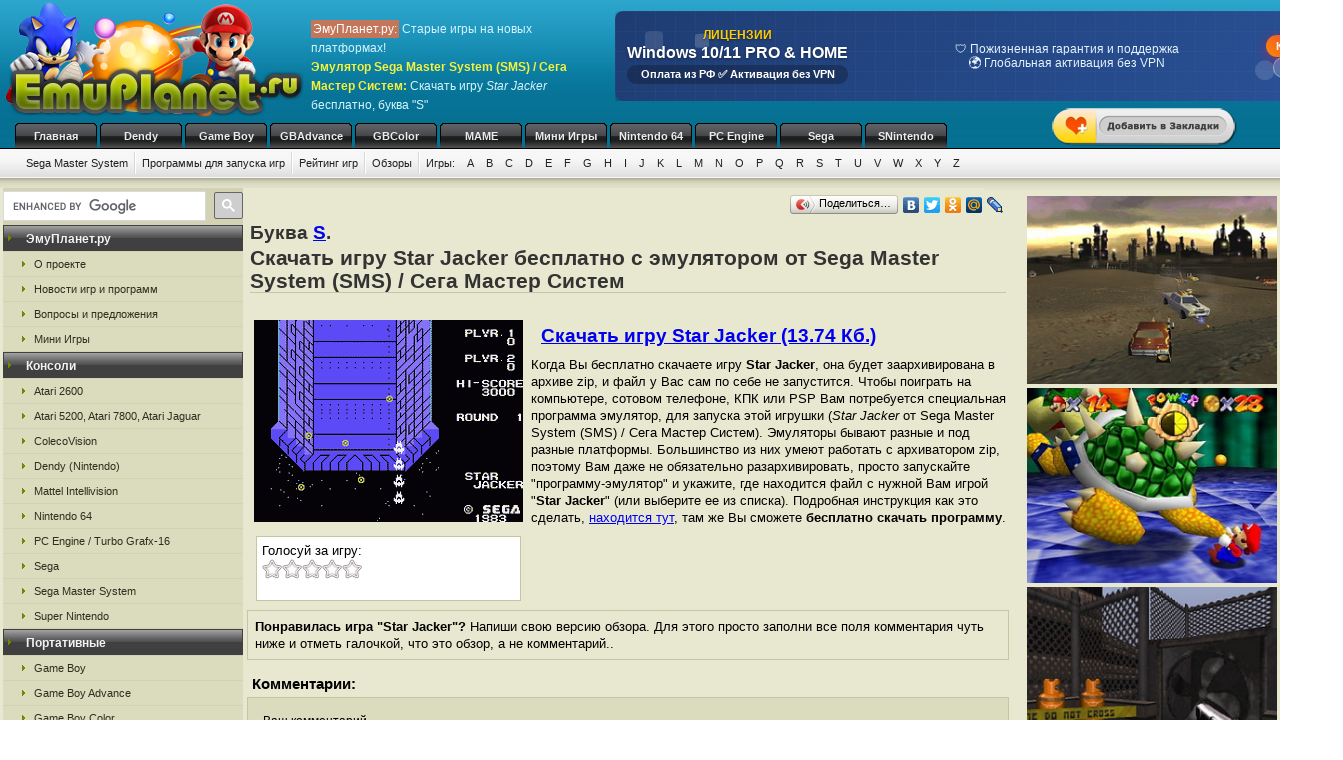

--- FILE ---
content_type: text/css
request_url: https://emusms.ru/css/stpv3.css?ver=3.9.1
body_size: 2335
content:
div.stpAnim {
-moz-animation-delay: 0.2s;
    -moz-animation-duration: 1s;
    -moz-animation-fill-mode: both;
    -moz-animation-timing-function: ease;
    -webkit-animation-fill-mode: both;
    -moz-animation-fill-mode: both;
    -ms-animation-fill-mode: both;
    -o-animation-fill-mode: both;
    animation-fill-mode: both;
    -webkit-animation-duration: 1s;
    -moz-animation-duration: 1s;
    -ms-animation-duration: 1s;
    -o-animation-duration: 1s;
    animation-duration: 1s;
    display: inline-block;
}

div.stpAnimSite {
-moz-animation-delay: 0.2s;
    -moz-animation-duration: 1s;
    -moz-animation-fill-mode: both;
    -moz-animation-timing-function: ease;
    -webkit-animation-fill-mode: both;
    -moz-animation-fill-mode: both;
    -ms-animation-fill-mode: both;
    -o-animation-fill-mode: both;
    animation-fill-mode: both;
    -webkit-animation-duration: 1s;
    -moz-animation-duration: 1s;
    -ms-animation-duration: 1s;
    -o-animation-duration: 1s;
    animation-duration: 1s;
    display: inline-block;
}

.animated {
    -webkit-animation-fill-mode: both;
    -moz-animation-fill-mode: both;
    -ms-animation-fill-mode: both;
    -o-animation-fill-mode: both;
    animation-fill-mode: both;
    -webkit-animation-duration: 1s;
    -moz-animation-duration: 1s;
    -ms-animation-duration: 1s;
    -o-animation-duration: 1s;
    animation-duration: 1s;
}

.animated.hinge {
    -webkit-animation-duration: 2s;
    -moz-animation-duration: 2s;
    -ms-animation-duration: 2s;
    -o-animation-duration: 2s;
    animation-duration: 2s;
}

@-webkit-keyframes flash {
    0%, 50%, 100% {opacity: 1;}    
    25%, 75% {opacity: 0;}
}

@-moz-keyframes flash {
    0%, 50%, 100% {opacity: 1;}    
    25%, 75% {opacity: 0;}
}

@-o-keyframes flash {
    0%, 50%, 100% {opacity: 1;}    
    25%, 75% {opacity: 0;}
}

@keyframes flash {
    0%, 50%, 100% {opacity: 1;}    
    25%, 75% {opacity: 0;}
}

.flash {
    -webkit-animation-name: flash;
    -moz-animation-name: flash;
    -o-animation-name: flash;
    animation-name: flash;
}
@-webkit-keyframes shake {
    0%, 100% {-webkit-transform: translateX(0);}
    10%, 30%, 50%, 70%, 90% {-webkit-transform: translateX(-10px);}
    20%, 40%, 60%, 80% {-webkit-transform: translateX(10px);}
}

@-moz-keyframes shake {
    0%, 100% {-moz-transform: translateX(0);}
    10%, 30%, 50%, 70%, 90% {-moz-transform: translateX(-10px);}
    20%, 40%, 60%, 80% {-moz-transform: translateX(10px);}
}

@-o-keyframes shake {
    0%, 100% {-o-transform: translateX(0);}
    10%, 30%, 50%, 70%, 90% {-o-transform: translateX(-10px);}
    20%, 40%, 60%, 80% {-o-transform: translateX(10px);}
}

@keyframes shake {
    0%, 100% {transform: translateX(0);}
    10%, 30%, 50%, 70%, 90% {transform: translateX(-10px);}
    20%, 40%, 60%, 80% {transform: translateX(10px);}
}

.shake {
    -webkit-animation-name: shake;
    -moz-animation-name: shake;
    -o-animation-name: shake;
    animation-name: shake;
}
@-webkit-keyframes bounce {
    0%, 20%, 50%, 80%, 100% {-webkit-transform: translateY(0);}
    40% {-webkit-transform: translateY(-30px);}
    60% {-webkit-transform: translateY(-15px);}
}

@-moz-keyframes bounce {
    0%, 20%, 50%, 80%, 100% {-moz-transform: translateY(0);}
    40% {-moz-transform: translateY(-30px);}
    60% {-moz-transform: translateY(-15px);}
}

@-o-keyframes bounce {
    0%, 20%, 50%, 80%, 100% {-o-transform: translateY(0);}
    40% {-o-transform: translateY(-30px);}
    60% {-o-transform: translateY(-15px);}
}
@keyframes bounce {
    0%, 20%, 50%, 80%, 100% {transform: translateY(0);}
    40% {transform: translateY(-30px);}
    60% {transform: translateY(-15px);}
}

.bounce {
    -webkit-animation-name: bounce;
    -moz-animation-name: bounce;
    -o-animation-name: bounce;
    animation-name: bounce;
}
@-webkit-keyframes tada {
    0% {-webkit-transform: scale(1);}    
    10%, 20% {-webkit-transform: scale(0.9) rotate(-3deg);}
    30%, 50%, 70%, 90% {-webkit-transform: scale(1.5) rotate(3deg);}
    40%, 60%, 80% {-webkit-transform: scale(1.5) rotate(-3deg);}
    100% {-webkit-transform: scale(1) rotate(0);}
}

@-moz-keyframes tada {
    0% {-moz-transform: scale(1);}    
    10%, 20% {-moz-transform: scale(0.9) rotate(-3deg);}
    30%, 50%, 70%, 90% {-moz-transform: scale(1.5) rotate(3deg);}
    40%, 60%, 80% {-moz-transform: scale(1.5) rotate(-3deg);}
    100% {-moz-transform: scale(1) rotate(0);}
}

@-o-keyframes tada {
    0% {-o-transform: scale(1);}    
    10%, 20% {-o-transform: scale(0.9) rotate(-3deg);}
    30%, 50%, 70%, 90% {-o-transform: scale(1.5) rotate(3deg);}
    40%, 60%, 80% {-o-transform: scale(1.5) rotate(-3deg);}
    100% {-o-transform: scale(1) rotate(0);}
}

@keyframes tada {
    0% {transform: scale(1);}    
    10%, 20% {transform: scale(0.9) rotate(-3deg);}
    30%, 50%, 70%, 90% {transform: scale(1.5) rotate(3deg);}
    40%, 60%, 80% {transform: scale(1.5) rotate(-3deg);}
    100% {transform: scale(1) rotate(0);}
}

.tada {
    -webkit-animation-name: tada;
    -moz-animation-name: tada;
    -o-animation-name: tada;
    animation-name: tada;
}
@-webkit-keyframes swing {
    20%, 40%, 60%, 80%, 100% { -webkit-transform-origin: top center; }
    20% { -webkit-transform: rotate(15deg); }    
    40% { -webkit-transform: rotate(-10deg); }
    60% { -webkit-transform: rotate(5deg); }    
    80% { -webkit-transform: rotate(-5deg); }    
    100% { -webkit-transform: rotate(0deg); }
}

@-moz-keyframes swing {
    20% { -moz-transform: rotate(15deg); }    
    40% { -moz-transform: rotate(-10deg); }
    60% { -moz-transform: rotate(5deg); }    
    80% { -moz-transform: rotate(-5deg); }    
    100% { -moz-transform: rotate(0deg); }
}

@-o-keyframes swing {
    20% { -o-transform: rotate(15deg); }    
    40% { -o-transform: rotate(-10deg); }
    60% { -o-transform: rotate(5deg); }    
    80% { -o-transform: rotate(-5deg); }    
    100% { -o-transform: rotate(0deg); }
}

@keyframes swing {
    20% { transform: rotate(15deg); }    
    40% { transform: rotate(-10deg); }
    60% { transform: rotate(5deg); }    
    80% { transform: rotate(-5deg); }    
    100% { transform: rotate(0deg); }
}

.swing {
    -webkit-transform-origin: top center;
    -moz-transform-origin: top center;
    -o-transform-origin: top center;
    transform-origin: top center;
    -webkit-animation-name: swing;
    -moz-animation-name: swing;
    -o-animation-name: swing;
    animation-name: swing;
}
/* originally authored by Nick Pettit - https://github.com/nickpettit/glide */

@-webkit-keyframes wobble {
  0% { -webkit-transform: translateX(0%); }
  15% { -webkit-transform: translateX(-25%) rotate(-5deg); }
  30% { -webkit-transform: translateX(20%) rotate(3deg); }
  45% { -webkit-transform: translateX(-15%) rotate(-3deg); }
  60% { -webkit-transform: translateX(10%) rotate(2deg); }
  75% { -webkit-transform: translateX(-5%) rotate(-1deg); }
  100% { -webkit-transform: translateX(0%); }
}

@-moz-keyframes wobble {
  0% { -moz-transform: translateX(0%); }
  15% { -moz-transform: translateX(-25%) rotate(-5deg); }
  30% { -moz-transform: translateX(20%) rotate(3deg); }
  45% { -moz-transform: translateX(-15%) rotate(-3deg); }
  60% { -moz-transform: translateX(10%) rotate(2deg); }
  75% { -moz-transform: translateX(-5%) rotate(-1deg); }
  100% { -moz-transform: translateX(0%); }
}

@-o-keyframes wobble {
  0% { -o-transform: translateX(0%); }
  15% { -o-transform: translateX(-25%) rotate(-5deg); }
  30% { -o-transform: translateX(20%) rotate(3deg); }
  45% { -o-transform: translateX(-15%) rotate(-3deg); }
  60% { -o-transform: translateX(10%) rotate(2deg); }
  75% { -o-transform: translateX(-5%) rotate(-1deg); }
  100% { -o-transform: translateX(0%); }
}

@keyframes wobble {
  0% { transform: translateX(0%); }
  15% { transform: translateX(-25%) rotate(-5deg); }
  30% { transform: translateX(20%) rotate(3deg); }
  45% { transform: translateX(-15%) rotate(-3deg); }
  60% { transform: translateX(10%) rotate(2deg); }
  75% { transform: translateX(-5%) rotate(-1deg); }
  100% { transform: translateX(0%); }
}

.wobble {
    -webkit-animation-name: wobble;
    -moz-animation-name: wobble;
    -o-animation-name: wobble;
    animation-name: wobble;
}
@-webkit-keyframes wiggle {
    0% { -webkit-transform: skewX(9deg); }
    10% { -webkit-transform: skewX(-8deg); }
    20% { -webkit-transform: skewX(7deg); }
    30% { -webkit-transform: skewX(-6deg); }
    40% { -webkit-transform: skewX(5deg); }
    50% { -webkit-transform: skewX(-4deg); }
    60% { -webkit-transform: skewX(3deg); }
    70% { -webkit-transform: skewX(-2deg); }
    80% { -webkit-transform: skewX(1deg); }
    90% { -webkit-transform: skewX(0deg); }
    100% { -webkit-transform: skewX(0deg); }
}

@-moz-keyframes wiggle {
    0% { -moz-transform: skewX(9deg); }
    10% { -moz-transform: skewX(-8deg); }
    20% { -moz-transform: skewX(7deg); }
    30% { -moz-transform: skewX(-6deg); }
    40% { -moz-transform: skewX(5deg); }
    50% { -moz-transform: skewX(-4deg); }
    60% { -moz-transform: skewX(3deg); }
    70% { -moz-transform: skewX(-2deg); }
    80% { -moz-transform: skewX(1deg); }
    90% { -moz-transform: skewX(0deg); }
    100% { -moz-transform: skewX(0deg); }
}

@-o-keyframes wiggle {
    0% { -o-transform: skewX(9deg); }
    10% { -o-transform: skewX(-8deg); }
    20% { -o-transform: skewX(7deg); }
    30% { -o-transform: skewX(-6deg); }
    40% { -o-transform: skewX(5deg); }
    50% { -o-transform: skewX(-4deg); }
    60% { -o-transform: skewX(3deg); }
    70% { -o-transform: skewX(-2deg); }
    80% { -o-transform: skewX(1deg); }
    90% { -o-transform: skewX(0deg); }
    100% { -o-transform: skewX(0deg); }
}

@keyframes wiggle {
    0% { transform: skewX(9deg); }
    10% { transform: skewX(-8deg); }
    20% { transform: skewX(7deg); }
    30% { transform: skewX(-6deg); }
    40% { transform: skewX(5deg); }
    50% { transform: skewX(-4deg); }
    60% { transform: skewX(3deg); }
    70% { transform: skewX(-2deg); }
    80% { transform: skewX(1deg); }
    90% { transform: skewX(0deg); }
    100% { transform: skewX(0deg); }
}

.wiggle {
    -webkit-animation-name: wiggle;
    -moz-animation-name: wiggle;
    -o-animation-name: wiggle;
    animation-name: wiggle;

    -webkit-animation-timing-function: ease-in;
    -moz-animation-timing-function: ease-in;
    -o-animation-timing-function: ease-in;
    animation-timing-function: ease-in;
}
/* originally authored by Nick Pettit - https://github.com/nickpettit/glide */

@-webkit-keyframes pulse {
    0% { -webkit-transform: scale(1); }    
    50% { -webkit-transform: scale(1.1); }
    100% { -webkit-transform: scale(1); }
}
@-moz-keyframes pulse {
    0% { -moz-transform: scale(1); }    
    50% { -moz-transform: scale(1.1); }
    100% { -moz-transform: scale(1); }
}
@-o-keyframes pulse {
    0% { -o-transform: scale(1); }    
    50% { -o-transform: scale(1.1); }
    100% { -o-transform: scale(1); }
}
@keyframes pulse {
    0% { transform: scale(1); }    
    50% { transform: scale(1.1); }
    100% { transform: scale(1); }
}

.pulse {
    -webkit-animation-name: pulse;
    -moz-animation-name: pulse;
    -o-animation-name: pulse;
    animation-name: pulse;
}
/*
Animate.css - http://daneden.me/animate
LICENSED UNDER THE  MIT LICENSE (MIT)

Copyright (c) 2012 Dan Eden

Permission is hereby granted, free of charge, to any person obtaining a copy of this software and associated documentation files (the "Software"), to deal in the Software without restriction, including without limitation the rights to use, copy, modify, merge, publish, distribute, sublicense, and/or sell copies of the Software, and to permit persons to whom the Software is furnished to do so, subject to the following conditions:

The above copyright notice and this permission notice shall be included in all copies or substantial portions of the Software.

THE SOFTWARE IS PROVIDED "AS IS", WITHOUT WARRANTY OF ANY KIND, EXPRESS OR IMPLIED, INCLUDING BUT NOT LIMITED TO THE WARRANTIES OF MERCHANTABILITY, FITNESS FOR A PARTICULAR PURPOSE AND NONINFRINGEMENT. IN NO EVENT SHALL THE AUTHORS OR COPYRIGHT HOLDERS BE LIABLE FOR ANY CLAIM, DAMAGES OR OTHER LIABILITY, WHETHER IN AN ACTION OF CONTRACT, TORT OR OTHERWISE, ARISING FROM, OUT OF OR IN CONNECTION WITH THE SOFTWARE OR THE USE OR OTHER DEALINGS IN THE SOFTWARE.
*/

